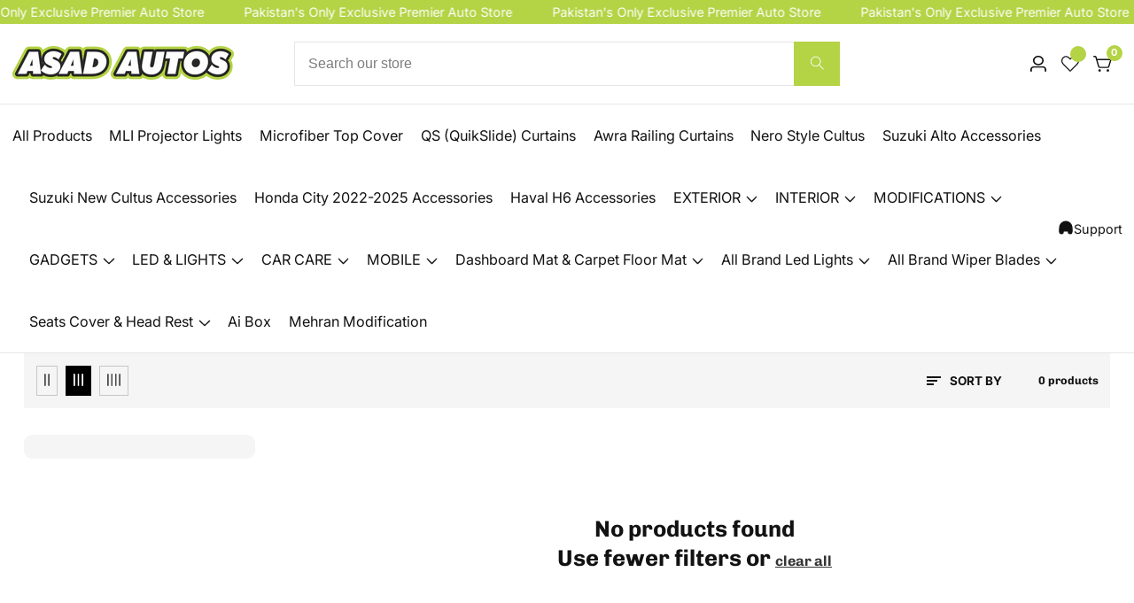

--- FILE ---
content_type: text/css
request_url: https://asadautos.pk/cdn/shop/t/18/assets/product-tooltip.css?v=137709437035065840191725796896
body_size: -271
content:
.product--tooltip{position:relative}.product--tooltip-label{position:absolute;background:rgb(var(--color-foreground));color:rgb(var(--color-background));padding:6px 12px;border-radius:.3rem;transition-property:opacity,transform;transition-duration:.3s;transition-timing-function:ease;pointer-events:none;line-height:1;opacity:0;font-size:1.3rem;z-index:9;height:3rem;white-space:nowrap;min-width:max-content}.product--tooltip-label.tooltip--left{top:50%;transform:translateY(-50%);right:calc(100% + 8px)}.product--tooltip-label:after{content:"";position:absolute;width:0;height:0;border-style:solid;border-width:1rem}.product--tooltip-label.tooltip--left:after{bottom:-1.6rem;border-color:transparent transparent transparent;border-left-color:rgba(var(--color-foreground));transform:translateY(-50%);right:-1.7rem;top:50%}.product--tooltip:hover .product--tooltip-label{opacity:1}.wishlist__button.product--tooltip:not(.active) .product__card--remove-wishlist{display:none}.wishlist__button.product--tooltip.active .product__card--add-wishlist{display:none}.product--tooltip:hover .product--tooltip-label.tooltip--top{transform:translate(-50%,-40%)}.product--tooltip-label.tooltip--top{bottom:100%;transform:translate(-50%,-70%);left:50%}.product--tooltip-label.tooltip--top:after{border-color:transparent transparent transparent;border-top-color:rgba(var(--color-foreground));bottom:-1.6rem;left:50%;transform:translate(-50%)}@media only screen and (min-width: 992px){.product--tooltip-label.desktop--tooltip-disable{display:none}}@media only screen and (max-width: 992px){.product--tooltip-label{padding:0 5px;height:2.8rem;display:flex;align-items:center}}
/*# sourceMappingURL=/cdn/shop/t/18/assets/product-tooltip.css.map?v=137709437035065840191725796896 */


--- FILE ---
content_type: text/css
request_url: https://asadautos.pk/cdn/shop/t/18/assets/featured-collection.css?v=122684752608475148671725796895
body_size: 92
content:
.product_slider_wrapper{position:relative}.button.loadMoreBtn.loading:after{top:unset;left:unset}.product-slider--nav-button{background:rgba(var(--color-button),var(--alpha-button-background));color:rgb(var(--color-button-text));box-shadow:0 0 5px 2px rgba(var(--color-foreground),.15);width:4.2rem;height:4.2rem;border-radius:50%;transition:.3s;opacity:0;visibility:hidden;top:var(--slider-navigation-top-offset, 50%);margin-top:-2.1rem}.swiper-button-next.product-slider--nav-button{right:0;left:auto}.swiper-button-prev.product-slider--nav-button{left:0}.product_slider_wrapper:hover .product-slider--nav-button{opacity:1;visibility:visible}.product_slider_wrapper:hover .swiper-button-next.product-slider--nav-button{right:0}.product_slider_wrapper:hover .swiper-button-prev.product-slider--nav-button{left:0}.product-slider--nav-button:after{display:none}.productSlider .swiper-wrapper{box-sizing:inherit}.product-slider--nav-button:hover{background-color:rgba(var(--primary-button-hover-background));color:rgba(var(--primary-button-hover-text))!important;border-color:rgba(var(--primary-button-hover-background))}.swiper-pagination.product-slider--pagination .swiper-pagination-bullet{background:transparent;border:2px solid rgba(var(--color-foreground));width:14px;height:14px}.swiper-pagination.product-slider--pagination{margin-top:35px;position:inherit}@media only screen and (min-width: 750px){[data-show-extra-large="4"] .productSlider.swiper:not(.swiper-initialized) .swiper-wrapper .swiper-slide{width:25%}[data-show-extra-large="5"] .productSlider.swiper:not(.swiper-initialized) .swiper-wrapper .swiper-slide{width:20%}[data-show-extra-large="3"] .productSlider.swiper:not(.swiper-initialized) .swiper-wrapper .swiper-slide{width:33%}[data-show-extra-large="2"] .productSlider.swiper:not(.swiper-initialized) .swiper-wrapper .swiper-slide{width:50%}.productSlider.swiper:not(.swiper-initialized) .swiper-wrapper{gap:2rem}}.button.loadMoreBtn.loading:hover:after{border-color:rgba(var(--color-background));border-left-color:transparent}@media only screen and (min-width: 750px){.collection__product--with-banner.collection--media-second{flex-direction:row-reverse}.collection__product--with-banner{display:flex;flex-wrap:wrap;gap:2rem}.collection__product--with-banner .featured--collection-card{max-width:calc(30% - 2rem);width:100%}.collection__product--with-banner.collection--card-spacing .featured--collection-card{margin-bottom:2rem}.collection__product--with-banner .product_slider_wrapper{width:100%;max-width:70%}.featured--collection-card--media-wrapper,.featured--collection-card-media{height:100%}}.featured--collection-card-content{position:absolute;left:0;top:0;right:0;bottom:0;padding:2rem;background:transparent}.featured--collection-card{position:relative;display:block}@media only screen and (max-width: 749px){.featured--collection-card-media{padding-bottom:var(--image-padding-bottom)}.featured--collection-card{margin-bottom:2rem}}.featured--collection-card.collection-card-radius-true{border-radius:1rem;overflow:hidden}.featured--collection-card .placeholder_svg_parent{height:calc(100% - 2rem);padding:0!important}.collection-card-radius-true .placeholder_svg_parent{border-radius:1rem}
/*# sourceMappingURL=/cdn/shop/t/18/assets/featured-collection.css.map?v=122684752608475148671725796895 */


--- FILE ---
content_type: text/javascript
request_url: https://asadautos.pk/cdn/shop/t/18/assets/cart_drawer_action.js?v=75138048005287300471725796894
body_size: 329
content:
customElements.get("cart-note")||customElements.define("cart-note",class extends HTMLElement{constructor(){super(),this.cartNoteData=this.querySelector("#cartNote"),this.button=this.querySelector("button.button__save"),this.carInit(),this.button.addEventListener("click",this.onSave.bind(this))}carInit(){fetch("/cart.js").then(response=>response.json()).then(json=>{json.note!==null&&(this.cartNoteData.value=json.note)}).catch(err=>console.log(err))}onSave(){let noteUpdate=this.cartNoteData.value;this.button.classList.add("loading");let body=JSON.stringify({note:noteUpdate});fetch(`${routes.cart_update_url}`,{...fetchConfig(),body}).then(response=>{if(response.ok)return this.button.classList.remove("loading"),this.closest("details").removeAttribute("open"),response.json()}).catch(e=>{console.error(e)})}}),customElements.get("shipping-calculator")||customElements.define("shipping-calculator",class extends HTMLElement{constructor(){super(),this.button=this.querySelector("button.button__save"),this.shippingCountry=this.querySelector("#all--countries-shipping"),this.countryState=this.querySelector("#AddressProvince_shipping"),this.shippingCountryZip=this.querySelector("#ShippingAddressZip"),this.shippingRatePackage=this.querySelector(".shipping_rate_package"),this.shippingAddressWrapper=this.querySelector(".shipping_rate_message"),this.shippingAddressCount=this.querySelector(".shipping_address_count"),this.initCountries(),this.button.addEventListener("click",this.onSave.bind(this))}initCountries(){this.shippingCountry&&this.countryState&&Shopify&&Shopify.CountryProvinceSelector&&new Shopify.CountryProvinceSelector("all--countries-shipping","AddressProvince_shipping",{hideElement:"AddressProvinceContainerNewShiping"})}onSave(){this.shippingRatePackage.innerHTML="",this.shippingCountry.value!=="---"?(this.button.classList.add("loading"),fetch(`/cart/shipping_rates.json?shipping_address%5Bzip%5D=${this.shippingCountryZip.value}&shipping_address%5Bcountry%5D=${this.shippingCountry.value}&shipping_address%5Bprovince%5D=${this.countryState.value}`).then(response=>{if(response.ok)return response.json();throw`${window.shipping.wrong_message}`}).then(response=>{this.button.classList.remove("loading"),this.shippingAddressWrapper.classList.remove("no-js-inline"),this.shippingAddressCount.innerText=`${response.shipping_rates.length}`,response.shipping_rates.map(item=>{let text=document.createElement("P");text.setAttribute("class","mb-0"),text.innerText=`${item.name}: ${shopCurrencySymbol}${item.price}`,this.shippingRatePackage.appendChild(text)})}).catch(e=>{this.button.classList.remove("loading"),this.shippingAddressWrapper.classList.add("no-js-inline"),this.shippingRatePackage.innerHTML=`<p class="error mt-15">${e}</p>`})):(this.shippingAddressWrapper.classList.add("no-js-inline"),this.shippingRatePackage.innerHTML=`<p class="error mt-15">${window.shipping.country_label}</p>`)}}),customElements.get("discount-code")||customElements.define("discount-code",class extends HTMLElement{constructor(){super(),this.wrongMessage=this.querySelector(".coupon_wrong_message"),this.button=this.querySelector("button.button__save"),this.button.addEventListener("click",this.onSave.bind(this)),this.couponCodeValue=localStorage.getItem("coupon"),this.querySelector("#coupon_code").value=this.couponCodeValue}onSave(){this.couponCode=this.querySelector("#coupon_code").value,localStorage.setItem("coupon",this.couponCode),this.couponCode?(this.closest("details").removeAttribute("open"),this.wrongMessage.classList.add("no-js-inline")):this.wrongMessage.classList.remove("no-js-inline")}}),customElements.get("gift-wrap-message")||customElements.define("gift-wrap-message",class extends HTMLElement{constructor(){super(),this.giftMessage=this.querySelector("#giftMessage"),this.button=this.querySelector("button.button__save"),this.giftMessageInit(),this.button.addEventListener("click",this.onSave.bind(this))}giftMessageInit(){fetch("/cart.js").then(response=>response.json()).then(json=>{json.attributes.hasOwnProperty("gift_note")&&(this.giftMessage.value=json.attributes.gift_note)}).catch(err=>console.log(err))}onSave(){let giftMessageValue=this.giftMessage.value;this.button.classList.add("loading");let body=JSON.stringify({attributes:{gift_note:giftMessageValue}});fetch(`${routes.cart_update_url}`,{...fetchConfig(),body}).then(response=>{if(response.ok)return this.button.classList.remove("loading"),this.closest("details").removeAttribute("open"),response.json()}).catch(e=>{console.error(e)})}});
//# sourceMappingURL=/cdn/shop/t/18/assets/cart_drawer_action.js.map?v=75138048005287300471725796894


--- FILE ---
content_type: text/javascript
request_url: https://asadautos.pk/cdn/shop/t/18/assets/footer.js?v=44204426091509040391725796895
body_size: -212
content:
theme.footerSection=function(){function footer(){const mobileNavigateBar=document.querySelector(".mobile__navigation--bar");mobileNavigateBar&&(document.documentElement.style.setProperty("--mobile-navigation-bar-height",`${mobileNavigateBar.clientHeight}px`),window.addEventListener("resize",function(){document.documentElement.style.setProperty("--mobile-navigation-bar-height",`${mobileNavigateBar.clientHeight}px`)}));let accordion=!0;const footerWidgetAccordion=function(){accordion=!1,document.querySelectorAll(".footer__widget_toggle").forEach(function(item){item.addEventListener("click",function(){const footerWidget=this.closest(".footer__widget"),footerWidgetInner=footerWidget.querySelector(".footer__widget_inner");footerWidget.classList.contains("active")?(footerWidget.classList.remove("active"),slideUp(footerWidgetInner)):(footerWidget.classList.add("active"),slideDown(footerWidgetInner),getSiblings(footerWidget.parentElement).forEach(function(item2){const footerWidget2=item2.querySelector(".footer__widget"),footerWidgetInner2=item2.querySelector(".footer__widget_inner");footerWidget2.classList.remove("active"),slideUp(footerWidgetInner2)}))})})};accordion&&footerWidgetAccordion(),window.addEventListener("resize",function(){document.querySelectorAll(".footer__widget").forEach(function(item){window.outerWidth>=750&&(item.classList.remove("active"),item.querySelector(".footer__widget_inner").style.display="")}),accordion&&footerWidgetAccordion()})}return footer}();
//# sourceMappingURL=/cdn/shop/t/18/assets/footer.js.map?v=44204426091509040391725796895
